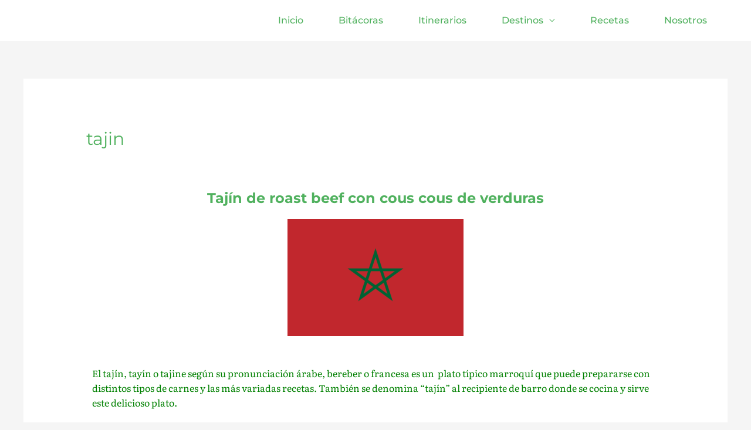

--- FILE ---
content_type: text/css
request_url: https://pensandoviajes.com/wp-content/cache/autoptimize/css/autoptimize_single_565a251b1a4f252f6fb77cd5e39d8ee2.css?ver=1746485654
body_size: 68
content:
.elementor-kit-167{--e-global-color-primary:#6ec1e4;--e-global-color-secondary:#54595f;--e-global-color-text:#7a7a7a;--e-global-color-accent:#50b15e;--e-global-color-375ec56:#003c27;--e-global-color-c5f2b81:#f1b550;--e-global-typography-primary-font-family:"Literata";--e-global-typography-primary-font-weight:600;--e-global-typography-secondary-font-family:"Literata";--e-global-typography-secondary-font-weight:400;--e-global-typography-text-font-family:"Literata";--e-global-typography-text-font-weight:400;--e-global-typography-accent-font-family:"Literata";--e-global-typography-accent-font-weight:500}.elementor-kit-167 a{color:#50b15e;font-family:"Montserrat",Sans-serif;font-weight:500;text-transform:none;font-style:normal}.elementor-kit-167 a:hover{color:#f1b550}.elementor-kit-167 h1{color:#50b15e}.elementor-kit-167 h2{color:#50b15e}.elementor-kit-167 h3{color:#50b15e}.elementor-kit-167 h4{color:#50b15e}.elementor-kit-167 h5{color:#50b15e}.elementor-section.elementor-section-boxed>.elementor-container{max-width:1140px}.e-con{--container-max-width:1140px}.elementor-widget:not(:last-child){margin-block-end:20px}.elementor-element{--widgets-spacing:20px 20px;--widgets-spacing-row:20px;--widgets-spacing-column:20px}{}h1.entry-title{display:var(--page-title-display)}@media(max-width:1024px){.elementor-section.elementor-section-boxed>.elementor-container{max-width:1024px}.e-con{--container-max-width:1024px}}@media(max-width:767px){.elementor-section.elementor-section-boxed>.elementor-container{max-width:767px}.e-con{--container-max-width:767px}}

--- FILE ---
content_type: text/css
request_url: https://pensandoviajes.com/wp-content/cache/autoptimize/css/autoptimize_single_fc42f3624d3e5c02247832d54fe1b8bd.css?ver=1746485663
body_size: 390
content:
@font-face{font-family:'Literata';font-style:italic;font-weight:200;src:url(http://pensandoviajes.com/wp-content/uploads/elementor/google-fonts/fonts/literata-or3yq6p12-ijxaiglyt1pls1zd0nfuwabegvkq5z5clqow.woff2) format('woff2');unicode-range:U+0460-052F,U+1C80-1C8A,U+20B4,U+2DE0-2DFF,U+A640-A69F,U+FE2E-FE2F}@font-face{font-family:'Literata';font-style:italic;font-weight:200;src:url(http://pensandoviajes.com/wp-content/uploads/elementor/google-fonts/fonts/literata-or3yq6p12-ijxaiglyt1pls1zd0nfuwabegvkq5q5clqow.woff2) format('woff2');unicode-range:U+0301,U+0400-045F,U+0490-0491,U+04B0-04B1,U+2116}@font-face{font-family:'Literata';font-style:italic;font-weight:200;src:url(http://pensandoviajes.com/wp-content/uploads/elementor/google-fonts/fonts/literata-or3yq6p12-ijxaiglyt1pls1zd0nfuwabegvkq5y5clqow.woff2) format('woff2');unicode-range:U+1F00-1FFF}@font-face{font-family:'Literata';font-style:italic;font-weight:200;src:url(http://pensandoviajes.com/wp-content/uploads/elementor/google-fonts/fonts/literata-or3yq6p12-ijxaiglyt1pls1zd0nfuwabegvkq5x5clqow.woff2) format('woff2');unicode-range:U+0370-0377,U+037A-037F,U+0384-038A,U+038C,U+038E-03A1,U+03A3-03FF}@font-face{font-family:'Literata';font-style:italic;font-weight:200;src:url(http://pensandoviajes.com/wp-content/uploads/elementor/google-fonts/fonts/literata-or3yq6p12-ijxaiglyt1pls1zd0nfuwabegvkq5b5clqow.woff2) format('woff2');unicode-range:U+0102-0103,U+0110-0111,U+0128-0129,U+0168-0169,U+01A0-01A1,U+01AF-01B0,U+0300-0301,U+0303-0304,U+0308-0309,U+0323,U+0329,U+1EA0-1EF9,U+20AB}@font-face{font-family:'Literata';font-style:italic;font-weight:200;src:url(http://pensandoviajes.com/wp-content/uploads/elementor/google-fonts/fonts/literata-or3yq6p12-ijxaiglyt1pls1zd0nfuwabegvkq5a5clqow.woff2) format('woff2');unicode-range:U+0100-02BA,U+02BD-02C5,U+02C7-02CC,U+02CE-02D7,U+02DD-02FF,U+0304,U+0308,U+0329,U+1D00-1DBF,U+1E00-1E9F,U+1EF2-1EFF,U+2020,U+20A0-20AB,U+20AD-20C0,U+2113,U+2C60-2C7F,U+A720-A7FF}@font-face{font-family:'Literata';font-style:italic;font-weight:200;src:url(http://pensandoviajes.com/wp-content/uploads/elementor/google-fonts/fonts/literata-or3yq6p12-ijxaiglyt1pls1zd0nfuwabegvkq5u5ck.woff2) format('woff2');unicode-range:U+0000-00FF,U+0131,U+0152-0153,U+02BB-02BC,U+02C6,U+02DA,U+02DC,U+0304,U+0308,U+0329,U+2000-206F,U+20AC,U+2122,U+2191,U+2193,U+2212,U+2215,U+FEFF,U+FFFD}@font-face{font-family:'Literata';font-style:italic;font-weight:300;src:url(http://pensandoviajes.com/wp-content/uploads/elementor/google-fonts/fonts/literata-or3yq6p12-ijxaiglyt1pls1zd0nfuwabegvkq5z5clqow.woff2) format('woff2');unicode-range:U+0460-052F,U+1C80-1C8A,U+20B4,U+2DE0-2DFF,U+A640-A69F,U+FE2E-FE2F}@font-face{font-family:'Literata';font-style:italic;font-weight:300;src:url(http://pensandoviajes.com/wp-content/uploads/elementor/google-fonts/fonts/literata-or3yq6p12-ijxaiglyt1pls1zd0nfuwabegvkq5q5clqow.woff2) format('woff2');unicode-range:U+0301,U+0400-045F,U+0490-0491,U+04B0-04B1,U+2116}@font-face{font-family:'Literata';font-style:italic;font-weight:300;src:url(http://pensandoviajes.com/wp-content/uploads/elementor/google-fonts/fonts/literata-or3yq6p12-ijxaiglyt1pls1zd0nfuwabegvkq5y5clqow.woff2) format('woff2');unicode-range:U+1F00-1FFF}@font-face{font-family:'Literata';font-style:italic;font-weight:300;src:url(http://pensandoviajes.com/wp-content/uploads/elementor/google-fonts/fonts/literata-or3yq6p12-ijxaiglyt1pls1zd0nfuwabegvkq5x5clqow.woff2) format('woff2');unicode-range:U+0370-0377,U+037A-037F,U+0384-038A,U+038C,U+038E-03A1,U+03A3-03FF}@font-face{font-family:'Literata';font-style:italic;font-weight:300;src:url(http://pensandoviajes.com/wp-content/uploads/elementor/google-fonts/fonts/literata-or3yq6p12-ijxaiglyt1pls1zd0nfuwabegvkq5b5clqow.woff2) format('woff2');unicode-range:U+0102-0103,U+0110-0111,U+0128-0129,U+0168-0169,U+01A0-01A1,U+01AF-01B0,U+0300-0301,U+0303-0304,U+0308-0309,U+0323,U+0329,U+1EA0-1EF9,U+20AB}@font-face{font-family:'Literata';font-style:italic;font-weight:300;src:url(http://pensandoviajes.com/wp-content/uploads/elementor/google-fonts/fonts/literata-or3yq6p12-ijxaiglyt1pls1zd0nfuwabegvkq5a5clqow.woff2) format('woff2');unicode-range:U+0100-02BA,U+02BD-02C5,U+02C7-02CC,U+02CE-02D7,U+02DD-02FF,U+0304,U+0308,U+0329,U+1D00-1DBF,U+1E00-1E9F,U+1EF2-1EFF,U+2020,U+20A0-20AB,U+20AD-20C0,U+2113,U+2C60-2C7F,U+A720-A7FF}@font-face{font-family:'Literata';font-style:italic;font-weight:300;src:url(http://pensandoviajes.com/wp-content/uploads/elementor/google-fonts/fonts/literata-or3yq6p12-ijxaiglyt1pls1zd0nfuwabegvkq5u5ck.woff2) format('woff2');unicode-range:U+0000-00FF,U+0131,U+0152-0153,U+02BB-02BC,U+02C6,U+02DA,U+02DC,U+0304,U+0308,U+0329,U+2000-206F,U+20AC,U+2122,U+2191,U+2193,U+2212,U+2215,U+FEFF,U+FFFD}@font-face{font-family:'Literata';font-style:italic;font-weight:400;src:url(http://pensandoviajes.com/wp-content/uploads/elementor/google-fonts/fonts/literata-or3yq6p12-ijxaiglyt1pls1zd0nfuwabegvkq5z5clqow.woff2) format('woff2');unicode-range:U+0460-052F,U+1C80-1C8A,U+20B4,U+2DE0-2DFF,U+A640-A69F,U+FE2E-FE2F}@font-face{font-family:'Literata';font-style:italic;font-weight:400;src:url(http://pensandoviajes.com/wp-content/uploads/elementor/google-fonts/fonts/literata-or3yq6p12-ijxaiglyt1pls1zd0nfuwabegvkq5q5clqow.woff2) format('woff2');unicode-range:U+0301,U+0400-045F,U+0490-0491,U+04B0-04B1,U+2116}@font-face{font-family:'Literata';font-style:italic;font-weight:400;src:url(http://pensandoviajes.com/wp-content/uploads/elementor/google-fonts/fonts/literata-or3yq6p12-ijxaiglyt1pls1zd0nfuwabegvkq5y5clqow.woff2) format('woff2');unicode-range:U+1F00-1FFF}@font-face{font-family:'Literata';font-style:italic;font-weight:400;src:url(http://pensandoviajes.com/wp-content/uploads/elementor/google-fonts/fonts/literata-or3yq6p12-ijxaiglyt1pls1zd0nfuwabegvkq5x5clqow.woff2) format('woff2');unicode-range:U+0370-0377,U+037A-037F,U+0384-038A,U+038C,U+038E-03A1,U+03A3-03FF}@font-face{font-family:'Literata';font-style:italic;font-weight:400;src:url(http://pensandoviajes.com/wp-content/uploads/elementor/google-fonts/fonts/literata-or3yq6p12-ijxaiglyt1pls1zd0nfuwabegvkq5b5clqow.woff2) format('woff2');unicode-range:U+0102-0103,U+0110-0111,U+0128-0129,U+0168-0169,U+01A0-01A1,U+01AF-01B0,U+0300-0301,U+0303-0304,U+0308-0309,U+0323,U+0329,U+1EA0-1EF9,U+20AB}@font-face{font-family:'Literata';font-style:italic;font-weight:400;src:url(http://pensandoviajes.com/wp-content/uploads/elementor/google-fonts/fonts/literata-or3yq6p12-ijxaiglyt1pls1zd0nfuwabegvkq5a5clqow.woff2) format('woff2');unicode-range:U+0100-02BA,U+02BD-02C5,U+02C7-02CC,U+02CE-02D7,U+02DD-02FF,U+0304,U+0308,U+0329,U+1D00-1DBF,U+1E00-1E9F,U+1EF2-1EFF,U+2020,U+20A0-20AB,U+20AD-20C0,U+2113,U+2C60-2C7F,U+A720-A7FF}@font-face{font-family:'Literata';font-style:italic;font-weight:400;src:url(http://pensandoviajes.com/wp-content/uploads/elementor/google-fonts/fonts/literata-or3yq6p12-ijxaiglyt1pls1zd0nfuwabegvkq5u5ck.woff2) format('woff2');unicode-range:U+0000-00FF,U+0131,U+0152-0153,U+02BB-02BC,U+02C6,U+02DA,U+02DC,U+0304,U+0308,U+0329,U+2000-206F,U+20AC,U+2122,U+2191,U+2193,U+2212,U+2215,U+FEFF,U+FFFD}@font-face{font-family:'Literata';font-style:italic;font-weight:500;src:url(http://pensandoviajes.com/wp-content/uploads/elementor/google-fonts/fonts/literata-or3yq6p12-ijxaiglyt1pls1zd0nfuwabegvkq5z5clqow.woff2) format('woff2');unicode-range:U+0460-052F,U+1C80-1C8A,U+20B4,U+2DE0-2DFF,U+A640-A69F,U+FE2E-FE2F}@font-face{font-family:'Literata';font-style:italic;font-weight:500;src:url(http://pensandoviajes.com/wp-content/uploads/elementor/google-fonts/fonts/literata-or3yq6p12-ijxaiglyt1pls1zd0nfuwabegvkq5q5clqow.woff2) format('woff2');unicode-range:U+0301,U+0400-045F,U+0490-0491,U+04B0-04B1,U+2116}@font-face{font-family:'Literata';font-style:italic;font-weight:500;src:url(http://pensandoviajes.com/wp-content/uploads/elementor/google-fonts/fonts/literata-or3yq6p12-ijxaiglyt1pls1zd0nfuwabegvkq5y5clqow.woff2) format('woff2');unicode-range:U+1F00-1FFF}@font-face{font-family:'Literata';font-style:italic;font-weight:500;src:url(http://pensandoviajes.com/wp-content/uploads/elementor/google-fonts/fonts/literata-or3yq6p12-ijxaiglyt1pls1zd0nfuwabegvkq5x5clqow.woff2) format('woff2');unicode-range:U+0370-0377,U+037A-037F,U+0384-038A,U+038C,U+038E-03A1,U+03A3-03FF}@font-face{font-family:'Literata';font-style:italic;font-weight:500;src:url(http://pensandoviajes.com/wp-content/uploads/elementor/google-fonts/fonts/literata-or3yq6p12-ijxaiglyt1pls1zd0nfuwabegvkq5b5clqow.woff2) format('woff2');unicode-range:U+0102-0103,U+0110-0111,U+0128-0129,U+0168-0169,U+01A0-01A1,U+01AF-01B0,U+0300-0301,U+0303-0304,U+0308-0309,U+0323,U+0329,U+1EA0-1EF9,U+20AB}@font-face{font-family:'Literata';font-style:italic;font-weight:500;src:url(http://pensandoviajes.com/wp-content/uploads/elementor/google-fonts/fonts/literata-or3yq6p12-ijxaiglyt1pls1zd0nfuwabegvkq5a5clqow.woff2) format('woff2');unicode-range:U+0100-02BA,U+02BD-02C5,U+02C7-02CC,U+02CE-02D7,U+02DD-02FF,U+0304,U+0308,U+0329,U+1D00-1DBF,U+1E00-1E9F,U+1EF2-1EFF,U+2020,U+20A0-20AB,U+20AD-20C0,U+2113,U+2C60-2C7F,U+A720-A7FF}@font-face{font-family:'Literata';font-style:italic;font-weight:500;src:url(http://pensandoviajes.com/wp-content/uploads/elementor/google-fonts/fonts/literata-or3yq6p12-ijxaiglyt1pls1zd0nfuwabegvkq5u5ck.woff2) format('woff2');unicode-range:U+0000-00FF,U+0131,U+0152-0153,U+02BB-02BC,U+02C6,U+02DA,U+02DC,U+0304,U+0308,U+0329,U+2000-206F,U+20AC,U+2122,U+2191,U+2193,U+2212,U+2215,U+FEFF,U+FFFD}@font-face{font-family:'Literata';font-style:italic;font-weight:600;src:url(http://pensandoviajes.com/wp-content/uploads/elementor/google-fonts/fonts/literata-or3yq6p12-ijxaiglyt1pls1zd0nfuwabegvkq5z5clqow.woff2) format('woff2');unicode-range:U+0460-052F,U+1C80-1C8A,U+20B4,U+2DE0-2DFF,U+A640-A69F,U+FE2E-FE2F}@font-face{font-family:'Literata';font-style:italic;font-weight:600;src:url(http://pensandoviajes.com/wp-content/uploads/elementor/google-fonts/fonts/literata-or3yq6p12-ijxaiglyt1pls1zd0nfuwabegvkq5q5clqow.woff2) format('woff2');unicode-range:U+0301,U+0400-045F,U+0490-0491,U+04B0-04B1,U+2116}@font-face{font-family:'Literata';font-style:italic;font-weight:600;src:url(http://pensandoviajes.com/wp-content/uploads/elementor/google-fonts/fonts/literata-or3yq6p12-ijxaiglyt1pls1zd0nfuwabegvkq5y5clqow.woff2) format('woff2');unicode-range:U+1F00-1FFF}@font-face{font-family:'Literata';font-style:italic;font-weight:600;src:url(http://pensandoviajes.com/wp-content/uploads/elementor/google-fonts/fonts/literata-or3yq6p12-ijxaiglyt1pls1zd0nfuwabegvkq5x5clqow.woff2) format('woff2');unicode-range:U+0370-0377,U+037A-037F,U+0384-038A,U+038C,U+038E-03A1,U+03A3-03FF}@font-face{font-family:'Literata';font-style:italic;font-weight:600;src:url(http://pensandoviajes.com/wp-content/uploads/elementor/google-fonts/fonts/literata-or3yq6p12-ijxaiglyt1pls1zd0nfuwabegvkq5b5clqow.woff2) format('woff2');unicode-range:U+0102-0103,U+0110-0111,U+0128-0129,U+0168-0169,U+01A0-01A1,U+01AF-01B0,U+0300-0301,U+0303-0304,U+0308-0309,U+0323,U+0329,U+1EA0-1EF9,U+20AB}@font-face{font-family:'Literata';font-style:italic;font-weight:600;src:url(http://pensandoviajes.com/wp-content/uploads/elementor/google-fonts/fonts/literata-or3yq6p12-ijxaiglyt1pls1zd0nfuwabegvkq5a5clqow.woff2) format('woff2');unicode-range:U+0100-02BA,U+02BD-02C5,U+02C7-02CC,U+02CE-02D7,U+02DD-02FF,U+0304,U+0308,U+0329,U+1D00-1DBF,U+1E00-1E9F,U+1EF2-1EFF,U+2020,U+20A0-20AB,U+20AD-20C0,U+2113,U+2C60-2C7F,U+A720-A7FF}@font-face{font-family:'Literata';font-style:italic;font-weight:600;src:url(http://pensandoviajes.com/wp-content/uploads/elementor/google-fonts/fonts/literata-or3yq6p12-ijxaiglyt1pls1zd0nfuwabegvkq5u5ck.woff2) format('woff2');unicode-range:U+0000-00FF,U+0131,U+0152-0153,U+02BB-02BC,U+02C6,U+02DA,U+02DC,U+0304,U+0308,U+0329,U+2000-206F,U+20AC,U+2122,U+2191,U+2193,U+2212,U+2215,U+FEFF,U+FFFD}@font-face{font-family:'Literata';font-style:italic;font-weight:700;src:url(http://pensandoviajes.com/wp-content/uploads/elementor/google-fonts/fonts/literata-or3yq6p12-ijxaiglyt1pls1zd0nfuwabegvkq5z5clqow.woff2) format('woff2');unicode-range:U+0460-052F,U+1C80-1C8A,U+20B4,U+2DE0-2DFF,U+A640-A69F,U+FE2E-FE2F}@font-face{font-family:'Literata';font-style:italic;font-weight:700;src:url(http://pensandoviajes.com/wp-content/uploads/elementor/google-fonts/fonts/literata-or3yq6p12-ijxaiglyt1pls1zd0nfuwabegvkq5q5clqow.woff2) format('woff2');unicode-range:U+0301,U+0400-045F,U+0490-0491,U+04B0-04B1,U+2116}@font-face{font-family:'Literata';font-style:italic;font-weight:700;src:url(http://pensandoviajes.com/wp-content/uploads/elementor/google-fonts/fonts/literata-or3yq6p12-ijxaiglyt1pls1zd0nfuwabegvkq5y5clqow.woff2) format('woff2');unicode-range:U+1F00-1FFF}@font-face{font-family:'Literata';font-style:italic;font-weight:700;src:url(http://pensandoviajes.com/wp-content/uploads/elementor/google-fonts/fonts/literata-or3yq6p12-ijxaiglyt1pls1zd0nfuwabegvkq5x5clqow.woff2) format('woff2');unicode-range:U+0370-0377,U+037A-037F,U+0384-038A,U+038C,U+038E-03A1,U+03A3-03FF}@font-face{font-family:'Literata';font-style:italic;font-weight:700;src:url(http://pensandoviajes.com/wp-content/uploads/elementor/google-fonts/fonts/literata-or3yq6p12-ijxaiglyt1pls1zd0nfuwabegvkq5b5clqow.woff2) format('woff2');unicode-range:U+0102-0103,U+0110-0111,U+0128-0129,U+0168-0169,U+01A0-01A1,U+01AF-01B0,U+0300-0301,U+0303-0304,U+0308-0309,U+0323,U+0329,U+1EA0-1EF9,U+20AB}@font-face{font-family:'Literata';font-style:italic;font-weight:700;src:url(http://pensandoviajes.com/wp-content/uploads/elementor/google-fonts/fonts/literata-or3yq6p12-ijxaiglyt1pls1zd0nfuwabegvkq5a5clqow.woff2) format('woff2');unicode-range:U+0100-02BA,U+02BD-02C5,U+02C7-02CC,U+02CE-02D7,U+02DD-02FF,U+0304,U+0308,U+0329,U+1D00-1DBF,U+1E00-1E9F,U+1EF2-1EFF,U+2020,U+20A0-20AB,U+20AD-20C0,U+2113,U+2C60-2C7F,U+A720-A7FF}@font-face{font-family:'Literata';font-style:italic;font-weight:700;src:url(http://pensandoviajes.com/wp-content/uploads/elementor/google-fonts/fonts/literata-or3yq6p12-ijxaiglyt1pls1zd0nfuwabegvkq5u5ck.woff2) format('woff2');unicode-range:U+0000-00FF,U+0131,U+0152-0153,U+02BB-02BC,U+02C6,U+02DA,U+02DC,U+0304,U+0308,U+0329,U+2000-206F,U+20AC,U+2122,U+2191,U+2193,U+2212,U+2215,U+FEFF,U+FFFD}@font-face{font-family:'Literata';font-style:italic;font-weight:800;src:url(http://pensandoviajes.com/wp-content/uploads/elementor/google-fonts/fonts/literata-or3yq6p12-ijxaiglyt1pls1zd0nfuwabegvkq5z5clqow.woff2) format('woff2');unicode-range:U+0460-052F,U+1C80-1C8A,U+20B4,U+2DE0-2DFF,U+A640-A69F,U+FE2E-FE2F}@font-face{font-family:'Literata';font-style:italic;font-weight:800;src:url(http://pensandoviajes.com/wp-content/uploads/elementor/google-fonts/fonts/literata-or3yq6p12-ijxaiglyt1pls1zd0nfuwabegvkq5q5clqow.woff2) format('woff2');unicode-range:U+0301,U+0400-045F,U+0490-0491,U+04B0-04B1,U+2116}@font-face{font-family:'Literata';font-style:italic;font-weight:800;src:url(http://pensandoviajes.com/wp-content/uploads/elementor/google-fonts/fonts/literata-or3yq6p12-ijxaiglyt1pls1zd0nfuwabegvkq5y5clqow.woff2) format('woff2');unicode-range:U+1F00-1FFF}@font-face{font-family:'Literata';font-style:italic;font-weight:800;src:url(http://pensandoviajes.com/wp-content/uploads/elementor/google-fonts/fonts/literata-or3yq6p12-ijxaiglyt1pls1zd0nfuwabegvkq5x5clqow.woff2) format('woff2');unicode-range:U+0370-0377,U+037A-037F,U+0384-038A,U+038C,U+038E-03A1,U+03A3-03FF}@font-face{font-family:'Literata';font-style:italic;font-weight:800;src:url(http://pensandoviajes.com/wp-content/uploads/elementor/google-fonts/fonts/literata-or3yq6p12-ijxaiglyt1pls1zd0nfuwabegvkq5b5clqow.woff2) format('woff2');unicode-range:U+0102-0103,U+0110-0111,U+0128-0129,U+0168-0169,U+01A0-01A1,U+01AF-01B0,U+0300-0301,U+0303-0304,U+0308-0309,U+0323,U+0329,U+1EA0-1EF9,U+20AB}@font-face{font-family:'Literata';font-style:italic;font-weight:800;src:url(http://pensandoviajes.com/wp-content/uploads/elementor/google-fonts/fonts/literata-or3yq6p12-ijxaiglyt1pls1zd0nfuwabegvkq5a5clqow.woff2) format('woff2');unicode-range:U+0100-02BA,U+02BD-02C5,U+02C7-02CC,U+02CE-02D7,U+02DD-02FF,U+0304,U+0308,U+0329,U+1D00-1DBF,U+1E00-1E9F,U+1EF2-1EFF,U+2020,U+20A0-20AB,U+20AD-20C0,U+2113,U+2C60-2C7F,U+A720-A7FF}@font-face{font-family:'Literata';font-style:italic;font-weight:800;src:url(http://pensandoviajes.com/wp-content/uploads/elementor/google-fonts/fonts/literata-or3yq6p12-ijxaiglyt1pls1zd0nfuwabegvkq5u5ck.woff2) format('woff2');unicode-range:U+0000-00FF,U+0131,U+0152-0153,U+02BB-02BC,U+02C6,U+02DA,U+02DC,U+0304,U+0308,U+0329,U+2000-206F,U+20AC,U+2122,U+2191,U+2193,U+2212,U+2215,U+FEFF,U+FFFD}@font-face{font-family:'Literata';font-style:italic;font-weight:900;src:url(http://pensandoviajes.com/wp-content/uploads/elementor/google-fonts/fonts/literata-or3yq6p12-ijxaiglyt1pls1zd0nfuwabegvkq5z5clqow.woff2) format('woff2');unicode-range:U+0460-052F,U+1C80-1C8A,U+20B4,U+2DE0-2DFF,U+A640-A69F,U+FE2E-FE2F}@font-face{font-family:'Literata';font-style:italic;font-weight:900;src:url(http://pensandoviajes.com/wp-content/uploads/elementor/google-fonts/fonts/literata-or3yq6p12-ijxaiglyt1pls1zd0nfuwabegvkq5q5clqow.woff2) format('woff2');unicode-range:U+0301,U+0400-045F,U+0490-0491,U+04B0-04B1,U+2116}@font-face{font-family:'Literata';font-style:italic;font-weight:900;src:url(http://pensandoviajes.com/wp-content/uploads/elementor/google-fonts/fonts/literata-or3yq6p12-ijxaiglyt1pls1zd0nfuwabegvkq5y5clqow.woff2) format('woff2');unicode-range:U+1F00-1FFF}@font-face{font-family:'Literata';font-style:italic;font-weight:900;src:url(http://pensandoviajes.com/wp-content/uploads/elementor/google-fonts/fonts/literata-or3yq6p12-ijxaiglyt1pls1zd0nfuwabegvkq5x5clqow.woff2) format('woff2');unicode-range:U+0370-0377,U+037A-037F,U+0384-038A,U+038C,U+038E-03A1,U+03A3-03FF}@font-face{font-family:'Literata';font-style:italic;font-weight:900;src:url(http://pensandoviajes.com/wp-content/uploads/elementor/google-fonts/fonts/literata-or3yq6p12-ijxaiglyt1pls1zd0nfuwabegvkq5b5clqow.woff2) format('woff2');unicode-range:U+0102-0103,U+0110-0111,U+0128-0129,U+0168-0169,U+01A0-01A1,U+01AF-01B0,U+0300-0301,U+0303-0304,U+0308-0309,U+0323,U+0329,U+1EA0-1EF9,U+20AB}@font-face{font-family:'Literata';font-style:italic;font-weight:900;src:url(http://pensandoviajes.com/wp-content/uploads/elementor/google-fonts/fonts/literata-or3yq6p12-ijxaiglyt1pls1zd0nfuwabegvkq5a5clqow.woff2) format('woff2');unicode-range:U+0100-02BA,U+02BD-02C5,U+02C7-02CC,U+02CE-02D7,U+02DD-02FF,U+0304,U+0308,U+0329,U+1D00-1DBF,U+1E00-1E9F,U+1EF2-1EFF,U+2020,U+20A0-20AB,U+20AD-20C0,U+2113,U+2C60-2C7F,U+A720-A7FF}@font-face{font-family:'Literata';font-style:italic;font-weight:900;src:url(http://pensandoviajes.com/wp-content/uploads/elementor/google-fonts/fonts/literata-or3yq6p12-ijxaiglyt1pls1zd0nfuwabegvkq5u5ck.woff2) format('woff2');unicode-range:U+0000-00FF,U+0131,U+0152-0153,U+02BB-02BC,U+02C6,U+02DA,U+02DC,U+0304,U+0308,U+0329,U+2000-206F,U+20AC,U+2122,U+2191,U+2193,U+2212,U+2215,U+FEFF,U+FFFD}@font-face{font-family:'Literata';font-style:normal;font-weight:200;src:url(http://pensandoviajes.com/wp-content/uploads/elementor/google-fonts/fonts/literata-or38q6p12-ijxaigla78dkrbxsdgk0ovdadlyz5w_c0.woff2) format('woff2');unicode-range:U+0460-052F,U+1C80-1C8A,U+20B4,U+2DE0-2DFF,U+A640-A69F,U+FE2E-FE2F}@font-face{font-family:'Literata';font-style:normal;font-weight:200;src:url(http://pensandoviajes.com/wp-content/uploads/elementor/google-fonts/fonts/literata-or38q6p12-ijxaigla78dkrbxsdgk0ovdadlaj5w_c0.woff2) format('woff2');unicode-range:U+0301,U+0400-045F,U+0490-0491,U+04B0-04B1,U+2116}@font-face{font-family:'Literata';font-style:normal;font-weight:200;src:url(http://pensandoviajes.com/wp-content/uploads/elementor/google-fonts/fonts/literata-or38q6p12-ijxaigla78dkrbxsdgk0ovdadlyj5w_c0.woff2) format('woff2');unicode-range:U+1F00-1FFF}@font-face{font-family:'Literata';font-style:normal;font-weight:200;src:url(http://pensandoviajes.com/wp-content/uploads/elementor/google-fonts/fonts/literata-or38q6p12-ijxaigla78dkrbxsdgk0ovdadlb55w_c0.woff2) format('woff2');unicode-range:U+0370-0377,U+037A-037F,U+0384-038A,U+038C,U+038E-03A1,U+03A3-03FF}@font-face{font-family:'Literata';font-style:normal;font-weight:200;src:url(http://pensandoviajes.com/wp-content/uploads/elementor/google-fonts/fonts/literata-or38q6p12-ijxaigla78dkrbxsdgk0ovdadly55w_c0.woff2) format('woff2');unicode-range:U+0102-0103,U+0110-0111,U+0128-0129,U+0168-0169,U+01A0-01A1,U+01AF-01B0,U+0300-0301,U+0303-0304,U+0308-0309,U+0323,U+0329,U+1EA0-1EF9,U+20AB}@font-face{font-family:'Literata';font-style:normal;font-weight:200;src:url(http://pensandoviajes.com/wp-content/uploads/elementor/google-fonts/fonts/literata-or38q6p12-ijxaigla78dkrbxsdgk0ovdadlyp5w_c0.woff2) format('woff2');unicode-range:U+0100-02BA,U+02BD-02C5,U+02C7-02CC,U+02CE-02D7,U+02DD-02FF,U+0304,U+0308,U+0329,U+1D00-1DBF,U+1E00-1E9F,U+1EF2-1EFF,U+2020,U+20A0-20AB,U+20AD-20C0,U+2113,U+2C60-2C7F,U+A720-A7FF}@font-face{font-family:'Literata';font-style:normal;font-weight:200;src:url(http://pensandoviajes.com/wp-content/uploads/elementor/google-fonts/fonts/literata-or38q6p12-ijxaigla78dkrbxsdgk0ovdadlbj5w.woff2) format('woff2');unicode-range:U+0000-00FF,U+0131,U+0152-0153,U+02BB-02BC,U+02C6,U+02DA,U+02DC,U+0304,U+0308,U+0329,U+2000-206F,U+20AC,U+2122,U+2191,U+2193,U+2212,U+2215,U+FEFF,U+FFFD}@font-face{font-family:'Literata';font-style:normal;font-weight:300;src:url(http://pensandoviajes.com/wp-content/uploads/elementor/google-fonts/fonts/literata-or38q6p12-ijxaigla78dkrbxsdgk0ovdadlyz5w_c0.woff2) format('woff2');unicode-range:U+0460-052F,U+1C80-1C8A,U+20B4,U+2DE0-2DFF,U+A640-A69F,U+FE2E-FE2F}@font-face{font-family:'Literata';font-style:normal;font-weight:300;src:url(http://pensandoviajes.com/wp-content/uploads/elementor/google-fonts/fonts/literata-or38q6p12-ijxaigla78dkrbxsdgk0ovdadlaj5w_c0.woff2) format('woff2');unicode-range:U+0301,U+0400-045F,U+0490-0491,U+04B0-04B1,U+2116}@font-face{font-family:'Literata';font-style:normal;font-weight:300;src:url(http://pensandoviajes.com/wp-content/uploads/elementor/google-fonts/fonts/literata-or38q6p12-ijxaigla78dkrbxsdgk0ovdadlyj5w_c0.woff2) format('woff2');unicode-range:U+1F00-1FFF}@font-face{font-family:'Literata';font-style:normal;font-weight:300;src:url(http://pensandoviajes.com/wp-content/uploads/elementor/google-fonts/fonts/literata-or38q6p12-ijxaigla78dkrbxsdgk0ovdadlb55w_c0.woff2) format('woff2');unicode-range:U+0370-0377,U+037A-037F,U+0384-038A,U+038C,U+038E-03A1,U+03A3-03FF}@font-face{font-family:'Literata';font-style:normal;font-weight:300;src:url(http://pensandoviajes.com/wp-content/uploads/elementor/google-fonts/fonts/literata-or38q6p12-ijxaigla78dkrbxsdgk0ovdadly55w_c0.woff2) format('woff2');unicode-range:U+0102-0103,U+0110-0111,U+0128-0129,U+0168-0169,U+01A0-01A1,U+01AF-01B0,U+0300-0301,U+0303-0304,U+0308-0309,U+0323,U+0329,U+1EA0-1EF9,U+20AB}@font-face{font-family:'Literata';font-style:normal;font-weight:300;src:url(http://pensandoviajes.com/wp-content/uploads/elementor/google-fonts/fonts/literata-or38q6p12-ijxaigla78dkrbxsdgk0ovdadlyp5w_c0.woff2) format('woff2');unicode-range:U+0100-02BA,U+02BD-02C5,U+02C7-02CC,U+02CE-02D7,U+02DD-02FF,U+0304,U+0308,U+0329,U+1D00-1DBF,U+1E00-1E9F,U+1EF2-1EFF,U+2020,U+20A0-20AB,U+20AD-20C0,U+2113,U+2C60-2C7F,U+A720-A7FF}@font-face{font-family:'Literata';font-style:normal;font-weight:300;src:url(http://pensandoviajes.com/wp-content/uploads/elementor/google-fonts/fonts/literata-or38q6p12-ijxaigla78dkrbxsdgk0ovdadlbj5w.woff2) format('woff2');unicode-range:U+0000-00FF,U+0131,U+0152-0153,U+02BB-02BC,U+02C6,U+02DA,U+02DC,U+0304,U+0308,U+0329,U+2000-206F,U+20AC,U+2122,U+2191,U+2193,U+2212,U+2215,U+FEFF,U+FFFD}@font-face{font-family:'Literata';font-style:normal;font-weight:400;src:url(http://pensandoviajes.com/wp-content/uploads/elementor/google-fonts/fonts/literata-or38q6p12-ijxaigla78dkrbxsdgk0ovdadlyz5w_c0.woff2) format('woff2');unicode-range:U+0460-052F,U+1C80-1C8A,U+20B4,U+2DE0-2DFF,U+A640-A69F,U+FE2E-FE2F}@font-face{font-family:'Literata';font-style:normal;font-weight:400;src:url(http://pensandoviajes.com/wp-content/uploads/elementor/google-fonts/fonts/literata-or38q6p12-ijxaigla78dkrbxsdgk0ovdadlaj5w_c0.woff2) format('woff2');unicode-range:U+0301,U+0400-045F,U+0490-0491,U+04B0-04B1,U+2116}@font-face{font-family:'Literata';font-style:normal;font-weight:400;src:url(http://pensandoviajes.com/wp-content/uploads/elementor/google-fonts/fonts/literata-or38q6p12-ijxaigla78dkrbxsdgk0ovdadlyj5w_c0.woff2) format('woff2');unicode-range:U+1F00-1FFF}@font-face{font-family:'Literata';font-style:normal;font-weight:400;src:url(http://pensandoviajes.com/wp-content/uploads/elementor/google-fonts/fonts/literata-or38q6p12-ijxaigla78dkrbxsdgk0ovdadlb55w_c0.woff2) format('woff2');unicode-range:U+0370-0377,U+037A-037F,U+0384-038A,U+038C,U+038E-03A1,U+03A3-03FF}@font-face{font-family:'Literata';font-style:normal;font-weight:400;src:url(http://pensandoviajes.com/wp-content/uploads/elementor/google-fonts/fonts/literata-or38q6p12-ijxaigla78dkrbxsdgk0ovdadly55w_c0.woff2) format('woff2');unicode-range:U+0102-0103,U+0110-0111,U+0128-0129,U+0168-0169,U+01A0-01A1,U+01AF-01B0,U+0300-0301,U+0303-0304,U+0308-0309,U+0323,U+0329,U+1EA0-1EF9,U+20AB}@font-face{font-family:'Literata';font-style:normal;font-weight:400;src:url(http://pensandoviajes.com/wp-content/uploads/elementor/google-fonts/fonts/literata-or38q6p12-ijxaigla78dkrbxsdgk0ovdadlyp5w_c0.woff2) format('woff2');unicode-range:U+0100-02BA,U+02BD-02C5,U+02C7-02CC,U+02CE-02D7,U+02DD-02FF,U+0304,U+0308,U+0329,U+1D00-1DBF,U+1E00-1E9F,U+1EF2-1EFF,U+2020,U+20A0-20AB,U+20AD-20C0,U+2113,U+2C60-2C7F,U+A720-A7FF}@font-face{font-family:'Literata';font-style:normal;font-weight:400;src:url(http://pensandoviajes.com/wp-content/uploads/elementor/google-fonts/fonts/literata-or38q6p12-ijxaigla78dkrbxsdgk0ovdadlbj5w.woff2) format('woff2');unicode-range:U+0000-00FF,U+0131,U+0152-0153,U+02BB-02BC,U+02C6,U+02DA,U+02DC,U+0304,U+0308,U+0329,U+2000-206F,U+20AC,U+2122,U+2191,U+2193,U+2212,U+2215,U+FEFF,U+FFFD}@font-face{font-family:'Literata';font-style:normal;font-weight:500;src:url(http://pensandoviajes.com/wp-content/uploads/elementor/google-fonts/fonts/literata-or38q6p12-ijxaigla78dkrbxsdgk0ovdadlyz5w_c0.woff2) format('woff2');unicode-range:U+0460-052F,U+1C80-1C8A,U+20B4,U+2DE0-2DFF,U+A640-A69F,U+FE2E-FE2F}@font-face{font-family:'Literata';font-style:normal;font-weight:500;src:url(http://pensandoviajes.com/wp-content/uploads/elementor/google-fonts/fonts/literata-or38q6p12-ijxaigla78dkrbxsdgk0ovdadlaj5w_c0.woff2) format('woff2');unicode-range:U+0301,U+0400-045F,U+0490-0491,U+04B0-04B1,U+2116}@font-face{font-family:'Literata';font-style:normal;font-weight:500;src:url(http://pensandoviajes.com/wp-content/uploads/elementor/google-fonts/fonts/literata-or38q6p12-ijxaigla78dkrbxsdgk0ovdadlyj5w_c0.woff2) format('woff2');unicode-range:U+1F00-1FFF}@font-face{font-family:'Literata';font-style:normal;font-weight:500;src:url(http://pensandoviajes.com/wp-content/uploads/elementor/google-fonts/fonts/literata-or38q6p12-ijxaigla78dkrbxsdgk0ovdadlb55w_c0.woff2) format('woff2');unicode-range:U+0370-0377,U+037A-037F,U+0384-038A,U+038C,U+038E-03A1,U+03A3-03FF}@font-face{font-family:'Literata';font-style:normal;font-weight:500;src:url(http://pensandoviajes.com/wp-content/uploads/elementor/google-fonts/fonts/literata-or38q6p12-ijxaigla78dkrbxsdgk0ovdadly55w_c0.woff2) format('woff2');unicode-range:U+0102-0103,U+0110-0111,U+0128-0129,U+0168-0169,U+01A0-01A1,U+01AF-01B0,U+0300-0301,U+0303-0304,U+0308-0309,U+0323,U+0329,U+1EA0-1EF9,U+20AB}@font-face{font-family:'Literata';font-style:normal;font-weight:500;src:url(http://pensandoviajes.com/wp-content/uploads/elementor/google-fonts/fonts/literata-or38q6p12-ijxaigla78dkrbxsdgk0ovdadlyp5w_c0.woff2) format('woff2');unicode-range:U+0100-02BA,U+02BD-02C5,U+02C7-02CC,U+02CE-02D7,U+02DD-02FF,U+0304,U+0308,U+0329,U+1D00-1DBF,U+1E00-1E9F,U+1EF2-1EFF,U+2020,U+20A0-20AB,U+20AD-20C0,U+2113,U+2C60-2C7F,U+A720-A7FF}@font-face{font-family:'Literata';font-style:normal;font-weight:500;src:url(http://pensandoviajes.com/wp-content/uploads/elementor/google-fonts/fonts/literata-or38q6p12-ijxaigla78dkrbxsdgk0ovdadlbj5w.woff2) format('woff2');unicode-range:U+0000-00FF,U+0131,U+0152-0153,U+02BB-02BC,U+02C6,U+02DA,U+02DC,U+0304,U+0308,U+0329,U+2000-206F,U+20AC,U+2122,U+2191,U+2193,U+2212,U+2215,U+FEFF,U+FFFD}@font-face{font-family:'Literata';font-style:normal;font-weight:600;src:url(http://pensandoviajes.com/wp-content/uploads/elementor/google-fonts/fonts/literata-or38q6p12-ijxaigla78dkrbxsdgk0ovdadlyz5w_c0.woff2) format('woff2');unicode-range:U+0460-052F,U+1C80-1C8A,U+20B4,U+2DE0-2DFF,U+A640-A69F,U+FE2E-FE2F}@font-face{font-family:'Literata';font-style:normal;font-weight:600;src:url(http://pensandoviajes.com/wp-content/uploads/elementor/google-fonts/fonts/literata-or38q6p12-ijxaigla78dkrbxsdgk0ovdadlaj5w_c0.woff2) format('woff2');unicode-range:U+0301,U+0400-045F,U+0490-0491,U+04B0-04B1,U+2116}@font-face{font-family:'Literata';font-style:normal;font-weight:600;src:url(http://pensandoviajes.com/wp-content/uploads/elementor/google-fonts/fonts/literata-or38q6p12-ijxaigla78dkrbxsdgk0ovdadlyj5w_c0.woff2) format('woff2');unicode-range:U+1F00-1FFF}@font-face{font-family:'Literata';font-style:normal;font-weight:600;src:url(http://pensandoviajes.com/wp-content/uploads/elementor/google-fonts/fonts/literata-or38q6p12-ijxaigla78dkrbxsdgk0ovdadlb55w_c0.woff2) format('woff2');unicode-range:U+0370-0377,U+037A-037F,U+0384-038A,U+038C,U+038E-03A1,U+03A3-03FF}@font-face{font-family:'Literata';font-style:normal;font-weight:600;src:url(http://pensandoviajes.com/wp-content/uploads/elementor/google-fonts/fonts/literata-or38q6p12-ijxaigla78dkrbxsdgk0ovdadly55w_c0.woff2) format('woff2');unicode-range:U+0102-0103,U+0110-0111,U+0128-0129,U+0168-0169,U+01A0-01A1,U+01AF-01B0,U+0300-0301,U+0303-0304,U+0308-0309,U+0323,U+0329,U+1EA0-1EF9,U+20AB}@font-face{font-family:'Literata';font-style:normal;font-weight:600;src:url(http://pensandoviajes.com/wp-content/uploads/elementor/google-fonts/fonts/literata-or38q6p12-ijxaigla78dkrbxsdgk0ovdadlyp5w_c0.woff2) format('woff2');unicode-range:U+0100-02BA,U+02BD-02C5,U+02C7-02CC,U+02CE-02D7,U+02DD-02FF,U+0304,U+0308,U+0329,U+1D00-1DBF,U+1E00-1E9F,U+1EF2-1EFF,U+2020,U+20A0-20AB,U+20AD-20C0,U+2113,U+2C60-2C7F,U+A720-A7FF}@font-face{font-family:'Literata';font-style:normal;font-weight:600;src:url(http://pensandoviajes.com/wp-content/uploads/elementor/google-fonts/fonts/literata-or38q6p12-ijxaigla78dkrbxsdgk0ovdadlbj5w.woff2) format('woff2');unicode-range:U+0000-00FF,U+0131,U+0152-0153,U+02BB-02BC,U+02C6,U+02DA,U+02DC,U+0304,U+0308,U+0329,U+2000-206F,U+20AC,U+2122,U+2191,U+2193,U+2212,U+2215,U+FEFF,U+FFFD}@font-face{font-family:'Literata';font-style:normal;font-weight:700;src:url(http://pensandoviajes.com/wp-content/uploads/elementor/google-fonts/fonts/literata-or38q6p12-ijxaigla78dkrbxsdgk0ovdadlyz5w_c0.woff2) format('woff2');unicode-range:U+0460-052F,U+1C80-1C8A,U+20B4,U+2DE0-2DFF,U+A640-A69F,U+FE2E-FE2F}@font-face{font-family:'Literata';font-style:normal;font-weight:700;src:url(http://pensandoviajes.com/wp-content/uploads/elementor/google-fonts/fonts/literata-or38q6p12-ijxaigla78dkrbxsdgk0ovdadlaj5w_c0.woff2) format('woff2');unicode-range:U+0301,U+0400-045F,U+0490-0491,U+04B0-04B1,U+2116}@font-face{font-family:'Literata';font-style:normal;font-weight:700;src:url(http://pensandoviajes.com/wp-content/uploads/elementor/google-fonts/fonts/literata-or38q6p12-ijxaigla78dkrbxsdgk0ovdadlyj5w_c0.woff2) format('woff2');unicode-range:U+1F00-1FFF}@font-face{font-family:'Literata';font-style:normal;font-weight:700;src:url(http://pensandoviajes.com/wp-content/uploads/elementor/google-fonts/fonts/literata-or38q6p12-ijxaigla78dkrbxsdgk0ovdadlb55w_c0.woff2) format('woff2');unicode-range:U+0370-0377,U+037A-037F,U+0384-038A,U+038C,U+038E-03A1,U+03A3-03FF}@font-face{font-family:'Literata';font-style:normal;font-weight:700;src:url(http://pensandoviajes.com/wp-content/uploads/elementor/google-fonts/fonts/literata-or38q6p12-ijxaigla78dkrbxsdgk0ovdadly55w_c0.woff2) format('woff2');unicode-range:U+0102-0103,U+0110-0111,U+0128-0129,U+0168-0169,U+01A0-01A1,U+01AF-01B0,U+0300-0301,U+0303-0304,U+0308-0309,U+0323,U+0329,U+1EA0-1EF9,U+20AB}@font-face{font-family:'Literata';font-style:normal;font-weight:700;src:url(http://pensandoviajes.com/wp-content/uploads/elementor/google-fonts/fonts/literata-or38q6p12-ijxaigla78dkrbxsdgk0ovdadlyp5w_c0.woff2) format('woff2');unicode-range:U+0100-02BA,U+02BD-02C5,U+02C7-02CC,U+02CE-02D7,U+02DD-02FF,U+0304,U+0308,U+0329,U+1D00-1DBF,U+1E00-1E9F,U+1EF2-1EFF,U+2020,U+20A0-20AB,U+20AD-20C0,U+2113,U+2C60-2C7F,U+A720-A7FF}@font-face{font-family:'Literata';font-style:normal;font-weight:700;src:url(http://pensandoviajes.com/wp-content/uploads/elementor/google-fonts/fonts/literata-or38q6p12-ijxaigla78dkrbxsdgk0ovdadlbj5w.woff2) format('woff2');unicode-range:U+0000-00FF,U+0131,U+0152-0153,U+02BB-02BC,U+02C6,U+02DA,U+02DC,U+0304,U+0308,U+0329,U+2000-206F,U+20AC,U+2122,U+2191,U+2193,U+2212,U+2215,U+FEFF,U+FFFD}@font-face{font-family:'Literata';font-style:normal;font-weight:800;src:url(http://pensandoviajes.com/wp-content/uploads/elementor/google-fonts/fonts/literata-or38q6p12-ijxaigla78dkrbxsdgk0ovdadlyz5w_c0.woff2) format('woff2');unicode-range:U+0460-052F,U+1C80-1C8A,U+20B4,U+2DE0-2DFF,U+A640-A69F,U+FE2E-FE2F}@font-face{font-family:'Literata';font-style:normal;font-weight:800;src:url(http://pensandoviajes.com/wp-content/uploads/elementor/google-fonts/fonts/literata-or38q6p12-ijxaigla78dkrbxsdgk0ovdadlaj5w_c0.woff2) format('woff2');unicode-range:U+0301,U+0400-045F,U+0490-0491,U+04B0-04B1,U+2116}@font-face{font-family:'Literata';font-style:normal;font-weight:800;src:url(http://pensandoviajes.com/wp-content/uploads/elementor/google-fonts/fonts/literata-or38q6p12-ijxaigla78dkrbxsdgk0ovdadlyj5w_c0.woff2) format('woff2');unicode-range:U+1F00-1FFF}@font-face{font-family:'Literata';font-style:normal;font-weight:800;src:url(http://pensandoviajes.com/wp-content/uploads/elementor/google-fonts/fonts/literata-or38q6p12-ijxaigla78dkrbxsdgk0ovdadlb55w_c0.woff2) format('woff2');unicode-range:U+0370-0377,U+037A-037F,U+0384-038A,U+038C,U+038E-03A1,U+03A3-03FF}@font-face{font-family:'Literata';font-style:normal;font-weight:800;src:url(http://pensandoviajes.com/wp-content/uploads/elementor/google-fonts/fonts/literata-or38q6p12-ijxaigla78dkrbxsdgk0ovdadly55w_c0.woff2) format('woff2');unicode-range:U+0102-0103,U+0110-0111,U+0128-0129,U+0168-0169,U+01A0-01A1,U+01AF-01B0,U+0300-0301,U+0303-0304,U+0308-0309,U+0323,U+0329,U+1EA0-1EF9,U+20AB}@font-face{font-family:'Literata';font-style:normal;font-weight:800;src:url(http://pensandoviajes.com/wp-content/uploads/elementor/google-fonts/fonts/literata-or38q6p12-ijxaigla78dkrbxsdgk0ovdadlyp5w_c0.woff2) format('woff2');unicode-range:U+0100-02BA,U+02BD-02C5,U+02C7-02CC,U+02CE-02D7,U+02DD-02FF,U+0304,U+0308,U+0329,U+1D00-1DBF,U+1E00-1E9F,U+1EF2-1EFF,U+2020,U+20A0-20AB,U+20AD-20C0,U+2113,U+2C60-2C7F,U+A720-A7FF}@font-face{font-family:'Literata';font-style:normal;font-weight:800;src:url(http://pensandoviajes.com/wp-content/uploads/elementor/google-fonts/fonts/literata-or38q6p12-ijxaigla78dkrbxsdgk0ovdadlbj5w.woff2) format('woff2');unicode-range:U+0000-00FF,U+0131,U+0152-0153,U+02BB-02BC,U+02C6,U+02DA,U+02DC,U+0304,U+0308,U+0329,U+2000-206F,U+20AC,U+2122,U+2191,U+2193,U+2212,U+2215,U+FEFF,U+FFFD}@font-face{font-family:'Literata';font-style:normal;font-weight:900;src:url(http://pensandoviajes.com/wp-content/uploads/elementor/google-fonts/fonts/literata-or38q6p12-ijxaigla78dkrbxsdgk0ovdadlyz5w_c0.woff2) format('woff2');unicode-range:U+0460-052F,U+1C80-1C8A,U+20B4,U+2DE0-2DFF,U+A640-A69F,U+FE2E-FE2F}@font-face{font-family:'Literata';font-style:normal;font-weight:900;src:url(http://pensandoviajes.com/wp-content/uploads/elementor/google-fonts/fonts/literata-or38q6p12-ijxaigla78dkrbxsdgk0ovdadlaj5w_c0.woff2) format('woff2');unicode-range:U+0301,U+0400-045F,U+0490-0491,U+04B0-04B1,U+2116}@font-face{font-family:'Literata';font-style:normal;font-weight:900;src:url(http://pensandoviajes.com/wp-content/uploads/elementor/google-fonts/fonts/literata-or38q6p12-ijxaigla78dkrbxsdgk0ovdadlyj5w_c0.woff2) format('woff2');unicode-range:U+1F00-1FFF}@font-face{font-family:'Literata';font-style:normal;font-weight:900;src:url(http://pensandoviajes.com/wp-content/uploads/elementor/google-fonts/fonts/literata-or38q6p12-ijxaigla78dkrbxsdgk0ovdadlb55w_c0.woff2) format('woff2');unicode-range:U+0370-0377,U+037A-037F,U+0384-038A,U+038C,U+038E-03A1,U+03A3-03FF}@font-face{font-family:'Literata';font-style:normal;font-weight:900;src:url(http://pensandoviajes.com/wp-content/uploads/elementor/google-fonts/fonts/literata-or38q6p12-ijxaigla78dkrbxsdgk0ovdadly55w_c0.woff2) format('woff2');unicode-range:U+0102-0103,U+0110-0111,U+0128-0129,U+0168-0169,U+01A0-01A1,U+01AF-01B0,U+0300-0301,U+0303-0304,U+0308-0309,U+0323,U+0329,U+1EA0-1EF9,U+20AB}@font-face{font-family:'Literata';font-style:normal;font-weight:900;src:url(http://pensandoviajes.com/wp-content/uploads/elementor/google-fonts/fonts/literata-or38q6p12-ijxaigla78dkrbxsdgk0ovdadlyp5w_c0.woff2) format('woff2');unicode-range:U+0100-02BA,U+02BD-02C5,U+02C7-02CC,U+02CE-02D7,U+02DD-02FF,U+0304,U+0308,U+0329,U+1D00-1DBF,U+1E00-1E9F,U+1EF2-1EFF,U+2020,U+20A0-20AB,U+20AD-20C0,U+2113,U+2C60-2C7F,U+A720-A7FF}@font-face{font-family:'Literata';font-style:normal;font-weight:900;src:url(http://pensandoviajes.com/wp-content/uploads/elementor/google-fonts/fonts/literata-or38q6p12-ijxaigla78dkrbxsdgk0ovdadlbj5w.woff2) format('woff2');unicode-range:U+0000-00FF,U+0131,U+0152-0153,U+02BB-02BC,U+02C6,U+02DA,U+02DC,U+0304,U+0308,U+0329,U+2000-206F,U+20AC,U+2122,U+2191,U+2193,U+2212,U+2215,U+FEFF,U+FFFD}